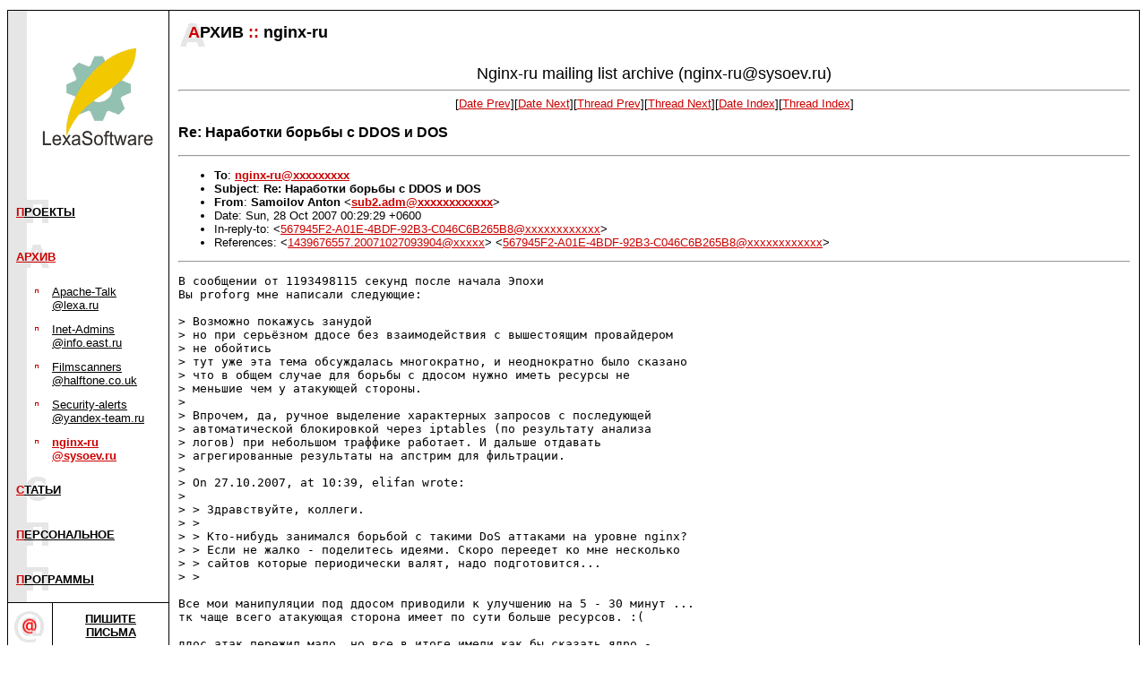

--- FILE ---
content_type: text/html; charset=koi8-r
request_url: https://www.lexa.ru/nginx-ru/msg14095.html
body_size: 4989
content:
<!-- MHonArc v2.6.18 -->
<!--X-Subject: Re: Наработки борьбы с DDOS и DOS -->
<!--X-From-R13: Enzbvybi Oagba <fho2.nqzNnxvcerff.bet> -->
<!--X-Date: Sat, 27 Oct 2007 22:39:56 +0400 (MSD) -->
<!--X-Message-Id: 20071028002929.237ff731@biowolf.home -->
<!--X-Content-Type: text/plain -->
<!--X-Reference: 1439676557.20071027093904@ya.ru -->
<!--X-Reference: 567945F2&#45;A01E&#45;4BDF&#45;92B3&#45;C046C6B265B8@maloletka.ru -->
<!--X-Head-End-->
<html>
<head>
<style  type="text/css">
p {font-family:Verdana, sans-serif; font-size:10pt;}
h3 {font-family:Verdana, sans-serif;}
h4 {font-family:Verdana, sans-serif;}
h5 {font-family:Verdana, sans-serif;}
dl {font-family:Verdana, sans-serif; font-size:10pt;}
dt {font-family:Verdana, sans-serif; font-size:10pt;}
dd {font-family:Verdana, sans-serif; font-size:10pt;}
li {font-family:Verdana, sans-serif; font-size:10pt;}
td {font-family:Verdana, sans-serif; font-size:10pt;}
th {font-family:Verdana, sans-serif; font-size:10pt; font-style:bold;}
.style1, a.style1:link, a.style1:visited, a.style1:hover {color: #404040; background-color: #eeeeee; padding: 0px 0.3em 0px 0.3em; font-family: Arial, sans-serif;}
.style1sp, a.style1sp:link, a.style1sp:visited, a.style1sp:hover {color: #707070; background-color: #ffffff; padding: 0px 0.3em 0px 0.3em; font-size: 12px; font-family: Arial, sans-serif;}
.style7 {font-size: 60%; font-family: Arial, sans-serif; background-color: #aaaaaa; }
.styleb {background-color: #eeeeee;}
.style2, a.style2:link, a.style2:visited, a.style2:hover {color: #404040; background-color: #eeeeee; padding: 0px 0.3em 0px 0.3em; font-family: Arial, sans-serif;}
input {font-family:Verdana, sans-serif; font-size:10pt;}
</style>
<title>Lexa Software: Nginx-ru@sysoev.ru archive</title>
<script>
function hide(element) {
  var el = document.getElementById(element);
  if(el)
      el.style.display = 'none';
}
</script>
<!-- <script src="http://www.google-analytics.com/urchin.js" type="text/javascript"> -->
</script>
<!-- <script type="text/javascript">
_uacct = "UA-183354-1";
urchinTracker();
</script> -->
</head>
<body topmargin=10 marginheight=10 text="#000000" bgcolor="#ffffff" link="#cc0000" vlink="#cc0000">

<!--LiveInternet counter--><script type="text/javascript"><!--
document.write('<img src="http://counter.yadro.ru/hit;lexa-ru?r'+
escape(document.referrer)+((typeof(screen)=='undefined')?'':
';s'+screen.width+'*'+screen.height+'*'+(screen.colorDepth?
screen.colorDepth:screen.pixelDepth))+';u'+escape(document.URL)+
';'+Math.random()+
'" width=1 height=1 alt="">')//--></script><!--/LiveInternet-->
<!--- тест --->

<table border=0 cellspacing=0 cellpadding=0 width=100% align=center>
<tr><td colspan=5 bgcolor=#000000 width=1><img src=/image/dot.gif width=1 height=1 border=0><br></td></tr>
<tr valign=top>
<td bgcolor=#000000 width=1><img src=/image/dot.gif width=1 height=1 border=0><br></td>
<!-- левая колонка с навигацией -->
<td width=179>
<a href=/><img src=/image/color_logo.gif width=179 height=200 border=0></a><br>
<table border=0 cellspacing=0 cellpadding=0 width=178>
<tr><td bgcolor=#e6e6e6><img src=/image/dot.gif width=1 height=50 border=0><br></td>
<td background=/image/letter_p.gif><p>&nbsp;&nbsp;<b><a href=/projects.html>П<font color=#000000>РОЕКТЫ</font></a></b>&nbsp;</td></tr>
  <tr><td bgcolor=#e6e6e6><img src=/image/dot.gif width=1 height=50 border=0><br></td>
<td background=/image/letter_a.gif><p>&nbsp;&nbsp;<b><a href=/archive.html><font color=#cc0000>АРХИВ</a></font></b>&nbsp;</td></tr>
<tr><td bgcolor=#e6e6e6><img src=/image/dot.gif width=1 height=50 border=0><br></td>
<td>
<table border=0 width=170 cellspacing=0 cellpadding=6>
<tr valign=top><td bgcolor=#e6e6e6><img src="/image/dot.gif" width=8 height=1 border=0><p></td>
<td><img src=/image/select_p.gif width=10 height=10 border=0 vspace=2 alt=""></td>
<td><a href=/apache-talk/><font color=#000000>Apache-Talk @lexa.ru</font></a>&nbsp;</td>
</tr>
<tr valign=top><td bgcolor=#e6e6e6><img src="/image/dot.gif" width=8 height=1 border=0><p></td>
<td><img src=/image/select_p.gif width=10 height=10 border=0 vspace=2 alt=""></td>
<td><a href=/inet-admins/><font color=#000000>Inet-Admins @info.east.ru</font></a>&nbsp;</td>
</tr>
<tr valign=top><td bgcolor=#e6e6e6><img src="/image/dot.gif" width=8 height=1 border=0><p></td>
<td><img src=/image/select_p.gif width=10 height=10 border=0 vspace=2 alt=""></td>
<td><a href=/FS/><font color=#000000>Filmscanners @halftone.co.uk</font></a>&nbsp;</td>
</tr>
<tr valign=top><td bgcolor=#e6e6e6><img src="/image/dot.gif" width=8 height=1 border=0><p></td>
<td><img src=/image/select_p.gif width=10 height=10 border=0 vspace=2 alt=""></td>
<td><a href=/security-alerts/><font color=#000000>Security-alerts @yandex-team.ru</font></a>&nbsp;</td>
</tr>
<tr valign=top><td bgcolor=#e6e6e6><img src="/image/dot.gif" width=8 height=1 border=0><p></td>
<td><img src=/image/select_p.gif width=10 height=10 border=0 vspace=2 alt=""></td>
<td><p><a href="/nginx-ru/"><b><font color=#cc0000>nginx-ru @sysoev.ru</font></b></a>&nbsp;</td>
</tr>
</table>

</td></tr>
<tr><td bgcolor=#e6e6e6><img src=/image/dot.gif width=1 height=50 border=0><br></td>
<td background=/image/letter_s.gif><p>&nbsp;&nbsp;<b><a href=/articles/>С<font color=#000000>ТАТЬИ</font></a></b>&nbsp;</td></tr>
<tr><td bgcolor=#e6e6e6><img src=/image/dot.gif width=1 height=50 border=0><br></td>
<td background=/image/letter_p.gif><p>&nbsp;&nbsp;<b><a href=/lexa/>П<font color=#000000>ЕРСОНАЛЬНОЕ</font></a></b>&nbsp;</td></tr>
<tr><td bgcolor=#e6e6e6><img src=/image/dot.gif width=1 height=50 border=0><br></td>
<td background=/image/letter_p.gif><p>&nbsp;&nbsp;<b><a href=/programs/>П<font color=#000000>РОГРАММЫ</font></a></b>&nbsp;</td></tr>
</table>

<table border=0 cellspacing=0 cellpadding=0 width=100%>
<tr><td bgcolor=#000000><img src=/image/dot.gif width=1 height=1
border=0><br></td></tr>
</table>

<table border=0 cellspacing=0 cellpadding=0 width=100%>
<tr><td width=50><img src=/image/back5.gif width=50 height=50 border=0><br></td>
<td width=149 align=center><p><a href=mailto:lexa@lexa.ru><b><font color=#000000>ПИШИТЕ<br>ПИСЬМА</font></a></td></b>
</tr></table>
<p>
<p><!-- mks --><center> <table width=90% cellspacing=0 celpadding=0 bgcolor=#aaaaaa> <tr><td> <table width=100% cellspacing=4 celpadding=4 bgcolor="#ffffff"> <tr><td ><div class=style1sp><script type="text/javascript">
<!--
var _acic={dataProvider:10};(function(){var e=document.createElement("script");e.type="text/javascript";e.async=true;e.src="https://www.acint.net/aci.js";var t=document.getElementsByTagName("script")[0];t.parentNode.insertBefore(e,t)})()
//-->
</script></div> </td></tr></table> </td></tr></table> </center>


<table border=0 cellspacing=0 cellpadding=0 width=100%>
<tr><td bgcolor=#000000><img src=/image/dot.gif width=1 height=1 border=0><br></td></tr>
</table>

<table border=0 cellspacing=0 cellpadding=0 width=100%>
<tr><td colspan=2><form action=/srch/></td></tr>
<tr><td colspan=2><img src=/image/dot.gif width=1 height=15 border=0><br></td></tr>
<tr><td colspan=2><img src=/image/dot.gif width=1 height=15 border=0><br></td></tr>
<tr><td colspan=2></form></td></tr>
</table>

<table border=0 cellspacing=0 cellpadding=0 width=100%>
<tr><td bgcolor=#000000><img src=/image/dot.gif width=1 height=1 border=0><br></td></tr>
<tr><td><img src=/image/dot.gif width=1 height=50 border=0><br></td></tr>
</table>

<noindex>
<table border=0 cellspacing=0 cellpadding=0 width=100%>
<tr><td align=center valign=top><a href="http://top100.rambler.ru/top100"><img src="/image/top100.gif" width=88 height=31 border=0></a></td></tr>
<tr><td align=center valign=top>
<!--LiveInternet logo--><a href="http://www.liveinternet.ru/click;lexa-ru"
target=_blank><img src="http://counter.yadro.ru/logo;lexa-ru?26.1" border=0
title="LiveInternet: показано число посетителей за сегодня"
alt="" width=88 height=15></a><!--/LiveInternet--><br>
</td></tr>
<tr><td><img src=/image/dot.gif width=1 height=30 border=0><br></td></tr>
</table>
</noindex>

<p>
<table border=0 cellspacing=0 cellpadding=0 width=100%>
<tr><td bgcolor=#000000><img src=/image/dot.gif width=1 height=1 border=0><br></td></tr>
</table>
<table border=0 cellspacing=0 cellpadding=0 width=100%>
<tr><td><img src=/image/dot.gif width=1 height=30 border=0><br></td></tr>
</table>

</td>
<td width=1 bgcolor=black><img src=/image/dot.gif width=1 height=1 border=0 alt=""><br></td>

<td>
<!-- основная колонка с содержанием -->
<table border=0 cellspacing=0 cellpadding=0 width=100%>
<tr>
<td width=1><img src=/image/dot.gif width=1 height=50 border=0 alt=""><br></td>
<td background=/image/big_a.gif>&nbsp;&nbsp;&nbsp;&nbsp;&nbsp;<b><font face=Verdana,sans-serif size=4><font color=#cc0000>А</font>РХИВ&nbsp;<font color="#cc0000">::</font>&nbsp;nginx-ru</font></b>
</td></tr>
</table>

<table border=0 cellspacing=0 cellpadding=10 width=100%>
<tr><td>
<!--X-Body-Begin-->
<!--X-User-Header-->
<center>
<font size="+1">Nginx-ru mailing list archive (nginx-ru@sysoev.ru)</font>
</center>
<!--X-User-Header-End-->
<!--X-TopPNI-->
<center>
<HR>
[<a href="msg14094.html">Date Prev</a>][<a href="msg14096.html">Date Next</a>][<a href="msg14094.html">Thread Prev</a>][<a href="msg14098.html">Thread Next</a>][<A
HREF="mail112.html#14095">Date Index</A>][<A
HREF="thrd111.html#14095">Thread Index</A>]
</center>

<!--X-TopPNI-End-->
<!--X-MsgBody-->
<!--X-Subject-Header-Begin-->
<H3>Re: Наработки борьбы с DDOS и DOS</H3>
<HR>
<!--X-Subject-Header-End-->
<!--X-Head-of-Message-->
<ul>
<li><strong>To</strong>: <strong><a href="mailto:nginx-ru@DOMAIN.HIDDEN">nginx-ru@xxxxxxxxx</a></strong></li>
<li><strong>Subject</strong>: <strong>Re: Наработки борьбы с DDOS и DOS</strong></li>
<li><strong>From</strong>: <strong>Samoilov Anton &lt;<a href="mailto:sub2.adm@DOMAIN.HIDDEN">sub2.adm@xxxxxxxxxxxx</a>&gt;</strong></li>
<li>Date: Sun, 28 Oct 2007 00:29:29 +0600</li>
<li>In-reply-to: &lt;<a href="mailto:567945F2-A01E-4BDF-92B3-C046C6B265B8@DOMAIN.HIDDEN">567945F2-A01E-4BDF-92B3-C046C6B265B8@xxxxxxxxxxxx</a>&gt;</li>
<li>References: &lt;<a href="mailto:1439676557.20071027093904@DOMAIN.HIDDEN">1439676557.20071027093904@xxxxx</a>&gt;	&lt;<a href="mailto:567945F2-A01E-4BDF-92B3-C046C6B265B8@DOMAIN.HIDDEN">567945F2-A01E-4BDF-92B3-C046C6B265B8@xxxxxxxxxxxx</a>&gt;</li>
</ul>
<!--X-Head-of-Message-End-->
<!--X-Head-Body-Sep-Begin-->
<hr>
<!--X-Head-Body-Sep-End-->
<!--X-Body-of-Message-->
<pre>В сообщении от 1193498115 секунд после начала Эпохи
Вы proforg мне написали следующие:

&gt; Возможно покажусь занудой
&gt; но при серьёзном ддосе без взаимодействия с вышестоящим провайдером  
&gt; не обойтись
&gt; тут уже эта тема обсуждалась многократно, и неоднократно было сказано
&gt; что в общем случае для борьбы с ддосом нужно иметь ресурсы не
&gt; меньшие чем у атакующей стороны.
&gt; 
&gt; Впрочем, да, ручное выделение характерных запросов с последующей  
&gt; автоматической блокировкой через iptables (по результату анализа  
&gt; логов) при небольшом траффике работает. И дальше отдавать  
&gt; агрегированные результаты на апстрим для фильтрации.
&gt; 
&gt; On 27.10.2007, at 10:39, elifan wrote:
&gt; 
&gt; &gt; Здравствуйте, коллеги.
&gt; &gt;
&gt; &gt; Кто-нибудь занимался борьбой с такими DoS аттаками на уровне nginx?
&gt; &gt; Если не жалко - поделитесь идеями. Скоро переедет ко мне несколько
&gt; &gt; сайтов которые периодически валят, надо подготовится...
&gt; &gt;

Все мои манипуляции под ддосом приводили к улучшению на 5 - 30 минут ...
тк чаще всего атакующая сторона имеет по сути больше ресурсов. :(

ддос атак пережил мало, но все в итоге имели как бы сказать ядро -
основная масса запросов легко выкупалась по логам, у всех была одна и
та же фенька :)... если не было возможности натравить фаерволл на это,
то уж натравить сам nginx получалось - ответ 400 и нет запроса, главное
что б логи не засрало при этом :)

а еще былы одна атака (глупая я считаю) просили файл index.php - юзеры
на него переходят примерно 0,1% - переименовал файл, сказал что это
корень - остальные сразу пошли на блокировку.

так что тут часто нужна хитрость :)

зы техникой к сожалению не обладаю ... тк начальство жмотится, да и
зачем - у прова 16мбпс в мир ... он и сам падает когда нас долбят :)
-- 
Uptime : 23:07
Мы с соседями слушаем сейчас : Najoua Belyzel - Comme Toi

</pre>
<!--X-Body-of-Message-End-->
<!--X-MsgBody-End-->
<!--X-Follow-Ups-->
<hr>
<ul><li><strong>Follow-Ups</strong>:
<ul>
<li><strong><a name="14098" href="msg14098.html">Re: Наработки борьбы с DDOS и DOS</a></strong>
<ul><li><em>From:</em> elifan</li></ul></li>
</ul></li></ul>
<!--X-Follow-Ups-End-->
<!--X-References-->
<ul><li><strong>References</strong>:
<ul>
<li><strong><a name="14083" href="msg14083.html">Наработки борьбы с DDOS и DOS</a></strong>
<ul><li><em>From:</em> elifan</li></ul></li>
<li><strong><a name="14094" href="msg14094.html">Re: Наработк и борьбы с DDO S и DOS</a></strong>
<ul><li><em>From:</em> proforg</li></ul></li>
</ul></li></ul>
<!--X-References-End-->
<!--X-BotPNI-->
<ul>
<li>Prev by Date:
<strong><a href="msg14094.html">Re: Наработк и борьбы с DDO S и DOS</a></strong>
</li>
<li>Next by Date:
<strong><a href="msg14096.html">вопрос про expires</a></strong>
</li>
<li>Previous by thread:
<strong><a href="msg14094.html">Re: Наработк и борьбы с DDO S и DOS</a></strong>
</li>
<li>Next by thread:
<strong><a href="msg14098.html">Re: Наработки борьбы с DDOS и DOS</a></strong>
</li>
<li>Index(es):
<ul>
<li><a href="mail112.html#14095"><strong>Date</strong></a></li>
<li><a href="thrd111.html#14095"><strong>Thread</strong></a></li>
</ul>
</li>
</ul>

<!--X-BotPNI-End-->
<!--X-User-Footer-->

<!--X-User-Footer-End-->

</td></tr></table>
<br>&nbsp;<br>
</td>
<td bgcolor=#000000 width=1><img src=/image/dot.gif width=1 height=1 border=0><br></td>
</tr>
<tr><td colspan=5 bgcolor=black><img src=/image/dot.gif width=1 height=1 border=0 alt=""><br></td></tr>
</table>
<table border=0 cellspacing=0 cellpadding=0 width=100% align=center>
<tr><td bgcolor=#000000><img src=/image/dot.gif width=1 height=1    border=0 alt=""><br></td></tr>
<tr><td>

</td></tr>
<tr><td><p align=right><br>Copyright &copy; <a href=http://www.lexa.ru/>Lexa Software</a>, 1996-2009.&nbsp;
</td></tr>
<tr><td><p align=right>&nbsp;</td></tr>
</table>
<script type="text/javascript">
var gaJsHost = (("https:" == document.location.protocol) ? "https://ssl." : "http://www.");
document.write(unescape("%3Cscript src='" + gaJsHost + "google-analytics.com/ga.js' type='text/javascript'%3E%3C/script%3E"));
</script>
<script type="text/javascript">
var pageTracker = _gat._getTracker("UA-183354-1");
pageTracker._trackPageview();
</script>
</body>
</html>

